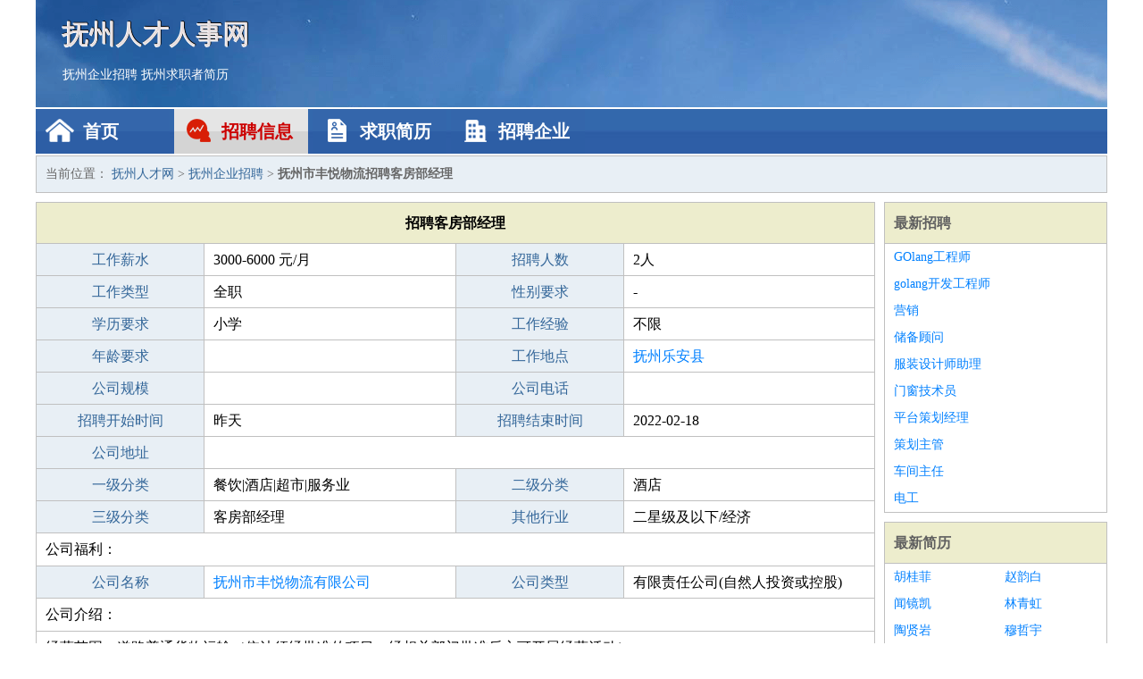

--- FILE ---
content_type: text/html
request_url: http://www.ssrs006.com/zhaopin/1095.html
body_size: 2322
content:
<!DOCTYPE html>
<html>
<head>
<meta charset="UTF-8">
<meta name="viewport" content="width=device-width, initial-scale=1.0">
<meta http-equiv="X-UA-Compatible" content="IE=edge,chrome=1">
<meta name="applicable-device" content="pc,mobile">
<meta name="robots" content="all">
<meta name="keywords" content="客房部经理,抚州市丰悦物流招聘客房部经理">
<title>抚州市丰悦物流招聘客房部经理 抚州人才网</title>
<link rel="stylesheet" type="text/css" media="screen" href="/static/default/css/common.css?v=1767543126"/>
</head>
<body>
<div class="header inner">
<div class="mod-head">
<div class="hd">
<a href="/" class="logo">抚州人才人事网</a>
<a href="/zhaopin/">抚州企业招聘</a>
<a href="/jianli/">抚州求职者简历</a>
</div>
<div class="bd">
<div class="nav">
<a href="/" class="home">首页</a>
<a href="/zhaopin/" class="job active">招聘信息</a>
<a href="/jianli/" class="jianli">求职简历</a>
<a href="/qiye/" class="qiye">招聘企业</a>
</div>
</div>
</div>
</div>
<div class="container inner">
<div class="mod-breadcrumbs">
<div class="bd">
当前位置：
<a href="/">抚州人才网</a> &gt;
<a href="/zhaopin/">抚州企业招聘</a> &gt;
<strong>抚州市丰悦物流招聘客房部经理</strong>
</div>
</div>
<div class="main">
<div class="mod-table module">
<div class="hd">
<h1>招聘客房部经理</h1>
</div>
<div class="bd">
<p>
<label>工作薪水</label>
<span>3000-6000 元/月</span>
<label>招聘人数</label>
<span>2人</span>
</p>
<p>
<label>工作类型</label>
<span>全职</span>
<label>性别要求</label>
<span>-</span>
</p>
<p>
<label>学历要求</label>
<span>小学</span>
<label>工作经验</label>
<span>不限</span>
</p>
<p>
<label>年龄要求</label>
<span></span>
<label>工作地点</label>
<span><a href="/leanxian/" target="_blank">抚州乐安县</a></span>
</p>
<p>
<label>公司规模</label>
<span></span>
<label>公司电话</label>
<span></span>
</p>
<p>
<label>招聘开始时间</label>
<span>昨天</span>
<label>招聘结束时间</label>
<span>2022-02-18</span>
</p>
<p>
<label>公司地址</label>
<span class="big"></span>
</p>
<p>
<label>一级分类</label>
<span>餐饮|酒店|超市|服务业</span>
<label>二级分类</label>
<span>酒店</span>
</p>
<p>
<label>三级分类</label>
<span>客房部经理</span>
<label>其他行业</label>
<span>二星级及以下/经济</span>
</p>
<p class="large">
公司福利：                </p>
<p>
<label>公司名称</label>
<span>
<a href="/qiye/251.html" target="_blank">抚州市丰悦物流有限公司</a>
</span>
<label>公司类型</label>
<span>有限责任公司(自然人投资或控股)</span>
</p>
<p  class="large">
公司介绍：                </p>
<p  class="large">
经营范围：道路普通货物运输（依法须经批准的项目，经相关部门批准后方可开展经营活动）                        </p>
<p>
<label>企业联系电话</label>
<span class="big"></span>
</p>
<p class="large">
本文链接：http://www.ssrs006.com/zhaopin/1095.html                </p>
</div>
</div>
</div>
<div class="side">
<div class="mod-recommed module">
<div class="hd">
<a href="/zhaopin/">最新招聘</a>
</div>
<div class="bd">
<ul>
<li>
<a href="/zhaopin/1343.html" target="_blank">GOlang工程师</a>
</li>
<li>
<a href="/zhaopin/1342.html" target="_blank">golang开发工程师</a>
</li>
<li>
<a href="/zhaopin/1341.html" target="_blank">营销</a>
</li>
<li>
<a href="/zhaopin/1340.html" target="_blank">储备顾问</a>
</li>
<li>
<a href="/zhaopin/1339.html" target="_blank">服装设计师助理</a>
</li>
<li>
<a href="/zhaopin/1338.html" target="_blank">门窗技术员</a>
</li>
<li>
<a href="/zhaopin/1337.html" target="_blank">平台策划经理</a>
</li>
<li>
<a href="/zhaopin/1336.html" target="_blank">策划主管</a>
</li>
<li>
<a href="/zhaopin/1335.html" target="_blank">车间主任</a>
</li>
<li>
<a href="/zhaopin/1334.html" target="_blank">电工</a>
</li>
</ul>
</div>
</div>
<div class="mod-recommed mod-hot module">
<div class="hd">
<a href="/jianli/">最新简历</a>
</div>
<div class="bd">
<ul>
<li>
<a href="/jianli/1018.html" target="_blank">胡桂菲</a>
</li>
<li>
<a href="/jianli/1020.html" target="_blank">赵韵白</a>
</li>
<li>
<a href="/jianli/1023.html" target="_blank">闻镜凯</a>
</li>
<li>
<a href="/jianli/1025.html" target="_blank">林青虹</a>
</li>
<li>
<a href="/jianli/1027.html" target="_blank">陶贤岩</a>
</li>
<li>
<a href="/jianli/1028.html" target="_blank">穆哲宇</a>
</li>
<li>
<a href="/jianli/1031.html" target="_blank">吕润朴</a>
</li>
<li>
<a href="/jianli/1032.html" target="_blank">萧鸿恩</a>
</li>
<li>
<a href="/jianli/1033.html" target="_blank">辛海江</a>
</li>
<li>
<a href="/jianli/1034.html" target="_blank">米强锋</a>
</li>
<li>
<a href="/jianli/1035.html" target="_blank">郗熙雯</a>
</li>
<li>
<a href="/jianli/1036.html" target="_blank">芮琴蓉</a>
</li>
<li>
<a href="/jianli/1038.html" target="_blank">母绍利</a>
</li>
<li>
<a href="/jianli/1040.html" target="_blank">曲娜熙</a>
</li>
<li>
<a href="/jianli/1041.html" target="_blank">利展帆</a>
</li>
<li>
<a href="/jianli/1043.html" target="_blank">包蕊姗</a>
</li>
<li>
<a href="/jianli/1045.html" target="_blank">阮朝毅</a>
</li>
<li>
<a href="/jianli/1046.html" target="_blank">臧敬平</a>
</li>
<li>
<a href="/jianli/1054.html" target="_blank">党巧珺</a>
</li>
<li>
<a href="/jianli/1057.html" target="_blank">高问蕊</a>
</li>
</ul>
</div>
</div>
</div>
</div>
<div class="footer">
<div class="inner">
<div class="mod-foot">
<p><a href="//www.ssrs006.com/">抚州人才网 - 抚州人才招聘网</a></p>
<p><a href="//www.ssrs006.com/" target="_blank">关于我们</a>
<a href="//www.ssrs006.com/" target="_blank">抚州人才网</a>  <a href="//www.ssrs006.com/sitemap.xml" target="_blank">网站地图</a> Copyright &copy; 2010-2026  All Rights Reserved.
</p>
</div>
</div>
</div>
<script src="/static/default/script/jquery-1.11.0.min.js"></script>
<script src="/static/default/script/common.js"></script>
<script defer src="https://static.cloudflareinsights.com/beacon.min.js/vcd15cbe7772f49c399c6a5babf22c1241717689176015" integrity="sha512-ZpsOmlRQV6y907TI0dKBHq9Md29nnaEIPlkf84rnaERnq6zvWvPUqr2ft8M1aS28oN72PdrCzSjY4U6VaAw1EQ==" data-cf-beacon='{"version":"2024.11.0","token":"88c9529b46dd4901819270d1d8b718df","r":1,"server_timing":{"name":{"cfCacheStatus":true,"cfEdge":true,"cfExtPri":true,"cfL4":true,"cfOrigin":true,"cfSpeedBrain":true},"location_startswith":null}}' crossorigin="anonymous"></script>
</body>
</html>
